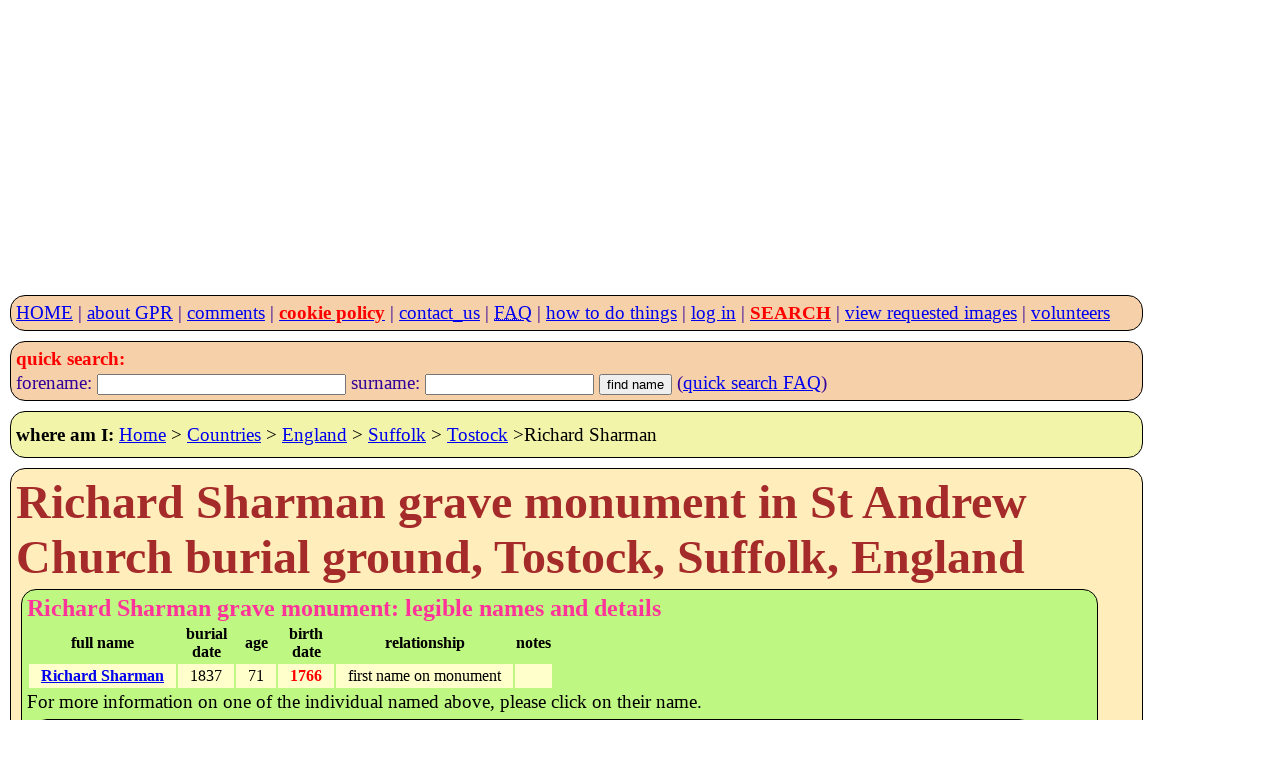

--- FILE ---
content_type: text/html; charset=UTF-8
request_url: https://www.gravestonephotos.com/public/gravedetails.php?grave=14060
body_size: 2982
content:
<!DOCTYPE HTML>
<html lang="en-GB">
<head>

<meta charset="UTF-8">
<meta name="viewport" content="width=device-width, initial-scale=1, minimum-scale=1">

<link rel="stylesheet" href="../css/gpr.css" type="text/css"><link rel="stylesheet" media="screen and (max-width: 349px)"                          href="../css/layout300.css" type="text/css"><link rel="stylesheet" media="screen and (min-width: 350px) and (max-width: 399px)"   href="../css/layout350.css" type="text/css"><link rel="stylesheet" media="screen and (min-width: 400px) and (max-width: 499px)"   href="../css/layout400.css" type="text/css"><link rel="stylesheet" media="screen and (min-width: 500px) and (max-width: 599px)"   href="../css/layout500.css" type="text/css"><link rel="stylesheet" media="screen and (min-width: 600px) and (max-width: 699px)"   href="../css/layout600.css" type="text/css"><link rel="stylesheet" media="screen and (min-width: 700px) and (max-width: 799px)"   href="../css/layout700.css" type="text/css"><link rel="stylesheet" media="screen and (min-width: 800px) and (max-width: 899px)"   href="../css/layout800.css" type="text/css"><link rel="stylesheet" media="screen and (min-width: 900px) and (max-width: 999px)"   href="../css/layout900.css" type="text/css"><link rel="stylesheet" media="screen and (min-width: 1000px) and (max-width: 1099px)" href="../css/layout1000.css" type="text/css"><link rel="stylesheet" media="screen and (min-width: 1100px) and (max-width: 1199px)" href="../css/layout1100.css" type="text/css"><link rel="stylesheet" media="screen and (min-width: 1200px) and (max-width: 1299px)" href="../css/layout1200.css" type="text/css"><link rel="stylesheet" media="screen and (min-width: 1300px) and (max-width: 1399px)" href="../css/layout1300.css" type="text/css"><link rel="stylesheet" media="screen and (min-width: 1400px)"                         href="../css/layout1400.css" type="text/css">
 <meta name="google-site-verification" content="ov_QfItRmmlz5OVXyzHgo-T5JukWz20k2UX73rplkFE">
 <meta name="author" content="Charles Sale">
 <meta name="revisit-after" content="30">
 <meta name="robots" content="index,follow">
 <meta name="rating" content="General">

 <!--
<script async src="//pagead2.googlesyndication.com/pagead/js/adsbygoogle.js"></script>
<script>
     (adsbygoogle = window.adsbygoogle || []).push({
          google_ad_client: "ca-pub-0126019864885579",
          enable_page_level_ads: true
     });
 -->
     <script async src="https://pagead2.googlesyndication.com/pagead/js/adsbygoogle.js?client=ca-pub-0126019864885579"
     crossorigin="anonymous"></script>
<!-- GPR 4 -->
<ins class="adsbygoogle"
     style="display:block"
     data-ad-client="ca-pub-0126019864885579"
     data-ad-slot="6989591450"
     data-ad-format="auto"></ins>
<script>
     (adsbygoogle = window.adsbygoogle || []).push({});
</script><title>Richard Sharman grave monument details at St Andrew Church burial ground, Tostock, Suffolk,England</title>
<meta name="keywords" content="grave, monument, image, photograph, gravestone, photographic, resource, gpr, tombstone,Richard Sharman,St Andrew,Tostock, Suffolk,England">
</head><body><script>
  (function(i,s,o,g,r,a,m){i['GoogleAnalyticsObject']=r;i[r]=i[r]||function(){
  (i[r].q=i[r].q||[]).push(arguments)},i[r].l=1*new Date();a=s.createElement(o),
  m=s.getElementsByTagName(o)[0];a.async=1;a.src=g;m.parentNode.insertBefore(a,m)
  })(window,document,'script','https://www.google-analytics.com/analytics.js','ga');

  ga('create', 'UA-83291889-1', 'auto');
  ga('send', 'pageview');
</script>
 <header>
  <nav class="menu">
   <div class="menubox">

<a href="../index.php">HOME</a> | <a href="../faq/project.php">about GPR</a> | <a href="../comments/comments.php">comments</a> | <a href="../information/cookies.php"><strong class="red">cookie policy</strong></a> | <a href="../information/contact.php">contact_us</a> | <a href="../faq/index.php"><abbr title="Frequently Asked Questions">FAQ</abbr></a> | <a href="../howto/index.php">how to do things</a> | <a href="../private/index.php">log in</a> | <a href="../search/searchlist.php"><strong class="red">SEARCH</strong></a> | <a href="../requestee/viewimages.php">view requested images</a> | <a href="../volunteers/index.php">volunteers</a>   </div>
  </nav>
<nav class="menu">
 <div class="menubox">
  <form name="namesearch" action="../search/fullnamesearch.php" method="post">
    <strong class="red">quick search:</strong><br>
    forename: <input type="text" name="forename" size="29">
    surname: <input type="text" name="surname" size="19">
    <input type="hidden" name="search" value="Full name">
    <input type="hidden" name="exactforename" value="no">
    <input type="hidden" name="exactsurname" value="yes">
    <input type="submit" value="find name">
    (<a href="../faq/quicksearch.php">quick search FAQ</a>)
  </form>
 </div>
</nav>
<div class="linkbox"><strong>where am I:</strong> <a href="../index.php">Home</a> &gt; <a href="../public/countries.php">Countries</a> &gt; <a href="../public/country.php?country=En">England</a> &gt; <a href="area.php?area=Suffolk">Suffolk</a> &gt; <a href="location.php?location=1624">Tostock</a> &gt;Richard Sharman</div>
</header><section><article><div class="box"><h1>Richard Sharman grave monument in St Andrew Church burial ground, Tostock, Suffolk, England</h1><div class="namebox"><h3>Richard Sharman grave monument: legible names and details</h3><table><tr><th>full name</th><th>burial<br>date</th><th class="s600">age</th><th class="s700">birth<br>date</th><th class="s1000">relationship</th><th class="s1000">notes</th></tr><tr><td><h5><a href="namedetails.php?grave=14060&deceased=21395"> Richard Sharman</a></h5></td><td>1837</td><td class="s600">71</td><td class="s700"><b class="red">1766</b></td><td class="s1000">first name on monument</td><td class="s1000"></td></tr></table><p>For more information on one of the individual named above, please click on their name.</p><div class="box"><p>Please note that all ages and dates of birth in <b class="red">red</b> have been calculated and are probably not on the monument.</p><p>The calculated dates of birth should be treated with caution as in many cases it can be one year out.</p><p>The calculated dates of birth should also be treated with caution as the ages given on monuments are often inaccurate.</p><p><strong>The names above are all the names that are listed on the grave monument. </strong>It is most likely that only the entries with dates and ages are interred in the grave.</p></div></div>
  <div class="box">
   <h3>Google internet search for Richard Sharman</h3>
   <div class="block">
    <form name="googlesearch" action="../search/googleresults.php" method="get">
     <input type="search" name="q" value="Richard Sharman"/>
     <input type="submit" value="find name" />
     <input type="hidden" name="search" value="Full name" />
     <input type="hidden" name= "grave" value=14060 />
    </form>
   </div>
  </div>

<div class="box">
  <strong>google ad</strong><br>
<!--
  <script async src="//pagead2.googlesyndication.com/pagead/js/adsbygoogle.js"></script>
<!-- responsive -->
<!--
//<ins class="adsbygoogle"
//     style="display:block"
//     data-ad-client="ca-pub-0126019864885579"
//     data-ad-slot="8691314757"
//     data-ad-format="auto"></ins>
<script>
(adsbygoogle = window.adsbygoogle || []).push({});
</script>

<script>
  (adsbygoogle = window.adsbygoogle || []).push({
    google_ad_client: "ca-pub-0126019864885579",
    enable_page_level_ads: true,
    overlays: {bottom: true}
  });
</script>



-->

<div class="box"><h3>There is one image (52) for this grave monument</h3><img src="../thumbnails/En/Suffolk/Tostock/St Andrew/52.jpg" alt="image of grave number 14060"><p>If you want <b>high quality larger</b> version of this image<br>then press the <b>&quot;Request a free image of this monument&quot;</b> button below.</p><div class="block"><form action="requestimage.php" name="find" method="post"><input type="submit" value="Request a free image of this monument" /><input type="hidden" name="grave"          value="14060" /><input type="hidden" name="image"          value="52" /><input type="hidden" name="cemeterytitle"  value="St Andrew" /><input type="hidden" name="cemetery"       value="95" /><input type="hidden" name="location"       value="Tostock" /><input type="hidden" name="fullname"       value="" /><input type="hidden" name="firstname"      value="Richard Sharman" /><input type="hidden" name="forename"       value="Richard" /><input type="hidden" name="surname"        value="Sharman" /><input type="hidden" name="directory"      value="" /><input type="hidden" name="personid"       value="" /><input type="hidden" name="thumbnailpath"  value="/" /><input type="hidden" name="thumbnailcount" value="" /><input type="hidden" name="db"             value="14060" /></form></div><p>These grave details have been viewed 94 times since 8 Jan 2014 when these statistics were first collected.</p><p>This graves photo has been requested once since 8 Jan 2014 when these statistics were first collected.</p></div><div class="namebox"><h3>Reasons why the image for this memorial was requested</h3></div></div></article></section><div class="box">
  <strong>google ad</strong><br>
<!--
  <script async src="//pagead2.googlesyndication.com/pagead/js/adsbygoogle.js"></script>
<!-- responsive -->
<!--
//<ins class="adsbygoogle"
//     style="display:block"
//     data-ad-client="ca-pub-0126019864885579"
//     data-ad-slot="8691314757"
//     data-ad-format="auto"></ins>
<script>
(adsbygoogle = window.adsbygoogle || []).push({});
</script>

<script>
  (adsbygoogle = window.adsbygoogle || []).push({
    google_ad_client: "ca-pub-0126019864885579",
    enable_page_level_ads: true,
    overlays: {bottom: true}
  });
</script>



-->

<section><div class="box"><h2>Location of the above Richard Sharman monument</h2><h2><a href="cemetery.php?cemetery=95">St Andrew Church burial ground</a>, <a href="location.php?location=Tostock&area=Suffolk&country=En">Tostock</a>, <a href="area.php?area=Suffolk&country=En">Suffolk</a>, <a href="country.php?country=En">England</a></h2><a href="cemetery.php?cemetery=95"><img src="../../graphics/churchthumbnails/En/Suffolk/Tostock/St Andrew.jpg" alt="St Andrew Church burial ground, Tostock" /><br />St Andrew Church burial ground</a><br><div class="box"><h3>How to find this grave within a cemetery</h3><p>It is often difficult to locate a grave within a cemetery and so the GPR can now show you the thumbnail images of these graves taken either before or after this one.</p><p>If you want to see these thumbnail images then use this <a href="breadcrumbtrail.php?grave=14060">breadcrumb trail</a> link.</p></div><div class="box"><h3>Thumbnail code</h3><p>Use the following code if you wish to place a copy of the above tombstone monument thumbnail image on another website:</p><p>Copy the code within the box below:</p><div class="box"><strong class="red"><code>&lt;a href="http://gravestonephotos.com/public/gravedetails.php?grave=14060"&gt;&lt;br&gt;Richard Sharman grave monument&lt;br&gt;(www.gravestonephotos.com)&lt;/a&gt;</code></strong></div><br></div>  </div>
</section>

<footer>
 <nav>
<div class="linkbox"><strong>where am I:</strong> <a href="../index.php">Home</a> &gt; <a href="../public/countries.php">Countries</a> &gt; <a href="../public/country.php?country=En">England</a> &gt; <a href="area.php?area=Suffolk">Suffolk</a> &gt; <a href="location.php?location=1624">Tostock</a> &gt;Richard Sharman</div>
  <div class="box">
   <h4>Gravestone Photographic Resource (<abbr title="Gravestone Photographic Resource">GPR</abbr>)</h4>
   An international directory of grave, tomb, war and other death memorials.
  </div>
<br />
<nav class="menu">
 <div class="menubox">
<a href="../index.php">HOME</a> | <a href="../information/about.php">about</a> | <a href="../comments/comments.php">comments</a> | <a href="../information/cookies.php"><strong class="red">cookie policy</strong></a> | <a href="../information/contact.php">contact_us</a> | <a href="../faq/index.php"><abbr title="Frequently Asked Questions">FAQ</abbr></a> | <a href="../howto/index.php">how to do things</a> | <a href="../search/searchlist.php"><strong class="red">SEARCH</strong></a> | <a href="../requestee/viewimages.php">view images</a> | <a href="../volunteers/index.php">volunteers</a> </div >
</nav>

<div class="box">
 <div class="left">&copy; copyright Gravestone Photographic Resource 1998 - 2025</div>
 <p class="red">Running <a href="../faq/charge.php">free of charge</a> for <b>28 years!</b></p>
</div>
 </nav>
</footer>
</body>
</html>


--- FILE ---
content_type: text/html; charset=utf-8
request_url: https://www.google.com/recaptcha/api2/aframe
body_size: 268
content:
<!DOCTYPE HTML><html><head><meta http-equiv="content-type" content="text/html; charset=UTF-8"></head><body><script nonce="8esv9eWwWHAKKU8ucQKK9g">/** Anti-fraud and anti-abuse applications only. See google.com/recaptcha */ try{var clients={'sodar':'https://pagead2.googlesyndication.com/pagead/sodar?'};window.addEventListener("message",function(a){try{if(a.source===window.parent){var b=JSON.parse(a.data);var c=clients[b['id']];if(c){var d=document.createElement('img');d.src=c+b['params']+'&rc='+(localStorage.getItem("rc::a")?sessionStorage.getItem("rc::b"):"");window.document.body.appendChild(d);sessionStorage.setItem("rc::e",parseInt(sessionStorage.getItem("rc::e")||0)+1);localStorage.setItem("rc::h",'1769082659154');}}}catch(b){}});window.parent.postMessage("_grecaptcha_ready", "*");}catch(b){}</script></body></html>